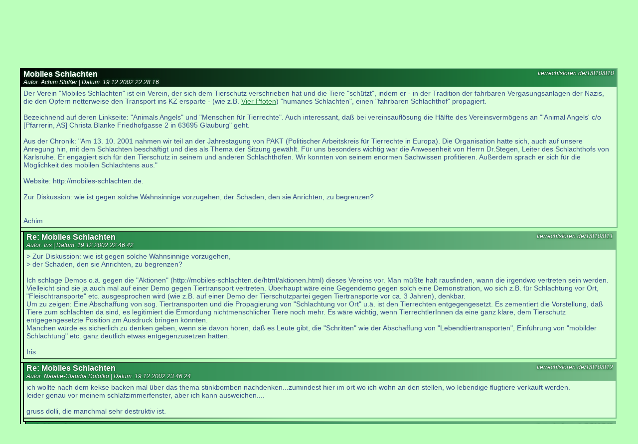

--- FILE ---
content_type: text/html; charset=UTF-8
request_url: https://tierrechtsforen.de/read.php?f=1&i=810&t=810
body_size: 9658
content:
<html lang="de">
<head>
    <meta name="viewport" content="width=640, user-scalable=yes">
    <title>Mobiles Schlachten</title>
    <link rel="canonical" href="https://tierrechtsforen.de/1/810">
    <link rel="stylesheet" type="text/css" href="/read.css" />
    <link rel="stylesheet" type="text/css" href="/common.css" />

    <link rel="alternate" type="application/rss+xml" title="Tierrechtsforen: RSS" href="https://tierrechtsforen.de/rss/rss.php" />
    <link rel="alternate" type="application/rss+xml" title="Tierrechtsforum: RSS"
          href="https://tierrechtsforen.de/rss/rss.php?f=1" />

    <meta name="description" content="
    
Der Verein &quot;Mobiles Schlachten&quot; ist ein Verein, der sich dem Tierschutz verschrieben hat und die Tiere &quot;schützt&quot;, indem er - in der Tradition der fahrbaren Vergasungsanlagen der Nazis, die den Opfern netterweise den Transport ins KZ ersparte - (wie z.B. [url=http://veganismus.ch/foren/read.php?f=1&amp;i=81&amp;t=81]Vier Pfoten[/url]) &quot;humanes Schlachten&quot;, einen &quot;fahrbaren Schlachthof&quot; propagiert.

Bezeichnend auf deren Linkseite: &quot;Animals Angels&quot; und &quot;Menschen für Tierrechte&quot;. Auch interessant, daß bei vereinsauflösung die Hälfte des Vereinsvermögens an &quot;'Animal Angels' c/o [Pfarrerin, AS] Christa Blanke Friedhofgasse 2 in 63695 Glauburg&quot; geht.

Aus der Chronik: &quot;Am 13. 10. 2001 nahmen wir teil an der Jahrestagung von PAKT (Politischer Arbeitskreis für Tierrechte in Europa). Die Organisation hatte sich, auch auf unsere Anregung hin, mit dem Schlachten beschäftigt und dies als Thema der Sitzung gewählt. Für uns besonders wichtig war die Anwesenheit von Herrn Dr.Stegen, Leiter des Schlachthofs von Karlsruhe. Er engagiert sich für den Tierschutz in seinem und anderen Schlachthöfen. Wir konnten von seinem enormen Sachwissen profitieren. Außerdem sprach er sich für die Möglichkeit des mobilen Schlachtens aus.&quot;

Website: http://mobiles-schlachten.de.

Zur Diskussion: wie ist gegen solche Wahnsinnige vorzugehen, der Schaden, den sie Anrichten, zu begrenzen?
 

Achim    ">
    <style>
        #i810 .meta {
            background-image: linear-gradient(to right, black 0%, #228844 90%, #449966 100%);
        }

    </style>
    <script lang="javascript" >
        function onpageshow() {
            try {
                //document.getElementById('i810').scrollIntoView();
                let e = document.getElementById('i810');
                setTimeout(function () {
                    window.scrollTo(0, e.offsetTop - 5);
                },2);
            } catch (e) {}
        }
    </script>
</head>
<body onpageshow="onpageshow();">
<div id="top">
    <div id="search" >
        <form action="/search.php" method="GET">
            <input type="text" name="search" value="" size="25" placeholder="Schnellsuche..."
                   style="padding-left: 0.5em;" /><input type="submit" value="🔎" style=""/></form>
    </div>
    <div><a href="/">Forenübersicht</a>  <a href="/rss/">RSS</a></div>
    <h1>
        <a href="/1">Tierrechtsforum</a>:<br/>
        Mobiles Schlachten    </h1>
    <h2>Anzahl Beiträge in diesem Thread:
        13    </h2>

    <p>Hinweis: Momentan können keine Beiträge erstellt werden.</p>
    </div>

    <!--  -->
    <div class="tree">
        <article class="post flex" id="i810">
            <div class="line"></div>
            <div class="text">
                <div class="meta">
                    <div class="perma">
                        <a href="/1/810/810" rel="bookmark">tierrechtsforen.de/1/810/810</a><br/>                    </div>
                    <h3>Mobiles Schlachten</h3>
                    <div>
                    Autor: Achim Stößer |
                    Datum: <time datetime="2002-12-19 22:28:16">
                        19.12.2002 22:28:16                        </time>
                    </div>
                </div>
                <div class="body">Der Verein "Mobiles Schlachten" ist ein Verein, der sich dem Tierschutz verschrieben hat und die Tiere "schützt", indem er - in der Tradition der fahrbaren Vergasungsanlagen der Nazis, die den Opfern netterweise den Transport ins KZ ersparte - (wie z.B. <a href="http://veganismus.ch/foren/read.php?f=1&i=81&t=81" target="_blank">Vier Pfoten</a>) "humanes Schlachten", einen "fahrbaren Schlachthof" propagiert.<br />
<br />
Bezeichnend auf deren Linkseite: "Animals Angels" und "Menschen für Tierrechte". Auch interessant, daß bei vereinsauflösung die Hälfte des Vereinsvermögens an "'Animal Angels' c/o [Pfarrerin, AS] Christa Blanke Friedhofgasse 2 in 63695 Glauburg" geht.<br />
<br />
Aus der Chronik: "Am 13. 10. 2001 nahmen wir teil an der Jahrestagung von PAKT (Politischer Arbeitskreis für Tierrechte in Europa). Die Organisation hatte sich, auch auf unsere Anregung hin, mit dem Schlachten beschäftigt und dies als Thema der Sitzung gewählt. Für uns besonders wichtig war die Anwesenheit von Herrn Dr.Stegen, Leiter des Schlachthofs von Karlsruhe. Er engagiert sich für den Tierschutz in seinem und anderen Schlachthöfen. Wir konnten von seinem enormen Sachwissen profitieren. Außerdem sprach er sich für die Möglichkeit des mobilen Schlachtens aus."<br />
<br />
Website: http://mobiles-schlachten.de.<br />
<br />
Zur Diskussion: wie ist gegen solche Wahnsinnige vorzugehen, der Schaden, den sie Anrichten, zu begrenzen?<br />
 <br />
<br />
Achim</div>
            </div>
        </article>
        <div class="spacer flex">
            <div class="line"></div>
            <div class="text"></div>
        </div>
                    <div>                <div class="child flex">
                    <div class="line"></div>
                    <div class="text">
                        
    <!--  -->
    <div class="tree">
        <article class="post flex" id="i811">
            <div class="line"></div>
            <div class="text">
                <div class="meta">
                    <div class="perma">
                        <a href="/1/810/811" rel="bookmark">tierrechtsforen.de/1/810/811</a><br/>                    </div>
                    <h3>Re: Mobiles Schlachten</h3>
                    <div>
                    Autor: Iris |
                    Datum: <time datetime="2002-12-19 22:46:42">
                        19.12.2002 22:46:42                        </time>
                    </div>
                </div>
                <div class="body">> Zur Diskussion: wie ist gegen solche Wahnsinnige vorzugehen,<br />
> der Schaden, den sie Anrichten, zu begrenzen?<br />
<br />
Ich schlage Demos o.ä. gegen die "Aktionen" (http://mobiles-schlachten.de/html/aktionen.html) dieses Vereins vor. Man müßte halt rausfinden, wann die irgendwo vertreten sein werden.<br />
Vielleicht sind sie ja auch mal auf einer Demo gegen Tiertransport vertreten. Überhaupt wäre eine Gegendemo gegen solch eine Demonstration, wo sich z.B. für Schlachtung vor Ort, "Fleischtransporte" etc. ausgesprochen wird (wie z.B. auf einer Demo der Tierschutzpartei gegen Tiertransporte vor ca. 3 Jahren), denkbar.<br />
Um zu zeigen: Eine Abschaffung von sog. Tiertransporten und die Propagierung von "Schlachtung vor Ort" u.ä. ist den Tierrechten entgegengesetzt. Es zementiert die Vorstellung, daß Tiere zum schlachten da sind, es legitimiert die Ermordung nichtmenschlicher Tiere noch mehr. Es wäre wichtig, wenn TierrechtlerInnen da eine ganz klare, dem Tierschutz entgegengesetzte Position zm Ausdruck bringen könnten.<br />
Manchen würde es sicherlich zu denken geben, wenn sie davon hören, daß es Leute gibt, die "Schritten" wie der Abschaffung von "Lebendtiertransporten", Einführung von "mobilder Schlachtung" etc. ganz deutlich etwas entgegenzusetzen hätten.<br />
<br />
Iris</div>
            </div>
        </article>
        <div class="spacer flex">
            <div class="line"></div>
            <div class="text"></div>
        </div>
            </div>
                        </div>
                </div>
                <div class="spacer flex">
                    <div class="line"></div>
                    <div class="text"></div>
                </div>
                                <div class="child flex">
                    <div class="line"></div>
                    <div class="text">
                        
    <!--  -->
    <div class="tree">
        <article class="post flex" id="i812">
            <div class="line"></div>
            <div class="text">
                <div class="meta">
                    <div class="perma">
                        <a href="/1/810/812" rel="bookmark">tierrechtsforen.de/1/810/812</a><br/>                    </div>
                    <h3>Re: Mobiles Schlachten</h3>
                    <div>
                    Autor: Natalie-Claudia Dolotko |
                    Datum: <time datetime="2002-12-19 23:46:24">
                        19.12.2002 23:46:24                        </time>
                    </div>
                </div>
                <div class="body">ich wollte nach dem kekse backen mal über das thema stinkbomben nachdenken...zumindest hier im ort wo ich wohn an den stellen, wo lebendige flugtiere verkauft werden.<br />
leider genau vor meinem schlafzimmerfenster, aber ich kann ausweichen....<br />
<br />
gruss dolli, die manchmal sehr destruktiv ist.</div>
            </div>
        </article>
        <div class="spacer flex">
            <div class="line"></div>
            <div class="text"></div>
        </div>
                    <div>                <div class="child flex">
                    <div class="line"></div>
                    <div class="text">
                        
    <!--  -->
    <div class="tree">
        <article class="post flex" id="i845">
            <div class="line"></div>
            <div class="text">
                <div class="meta">
                    <div class="perma">
                        <a href="/1/810/845" rel="bookmark">tierrechtsforen.de/1/810/845</a><br/>                    </div>
                    <h3>Stinkbomben</h3>
                    <div>
                    Autor: Achim Stößer |
                    Datum: <time datetime="2003-01-04 16:38:21">
                        04.01.2003 16:38:21                        </time>
                    </div>
                </div>
                <div class="body">> ich wollte nach dem kekse backen mal über das thema<br />
> stinkbomben nachdenken...zumindest hier im ort wo ich wohn an<br />
<br />
Wäre doch auch eher was fürs Tierrechtskochbuch(forum).<br />
<br />
Achim</div>
            </div>
        </article>
        <div class="spacer flex">
            <div class="line"></div>
            <div class="text"></div>
        </div>
            </div>
                        </div>
                </div>
                <div class="spacer flex">
                    <div class="line"></div>
                    <div class="text"></div>
                </div>
                </div>
            </div>
                        </div>
                </div>
                <div class="spacer flex">
                    <div class="line"></div>
                    <div class="text"></div>
                </div>
                                <div class="child flex">
                    <div class="line"></div>
                    <div class="text">
                        
    <!--  -->
    <div class="tree">
        <article class="post flex" id="i813">
            <div class="line"></div>
            <div class="text">
                <div class="meta">
                    <div class="perma">
                        <a href="/1/810/813" rel="bookmark">tierrechtsforen.de/1/810/813</a><br/>                    </div>
                    <h3>Der ganz normale Wahnsinn</h3>
                    <div>
                    Autor: Tanja |
                    Datum: <time datetime="2002-12-20 00:02:31">
                        20.12.2002 00:02:31                        </time>
                    </div>
                </div>
                <div class="body">.... des Tierschutzes nimmt einfach immer perversere Formen an. Die einzige Möglichkeit ist m.E, diesen "Tierschutz" zu kritisieren und selbstverständlich gleichzeitig Tierrechte zu erklären (was ja leider gerade bei diesen Leuten nötig ist) und zu fordern. <br />
Solange aber auch "Tierrechtler" Werbung für Umfragen zur Dauer von Tiertransporten machen (siehe <a href="http://www.veganismus.ch/foren/read.php?f=6&i=187&t=187" target="_blank">http://www.veganismus.ch/foren/read.php?f=6&i=187&t=187</a> ), sehe ich nicht sehr optimistisch in die Zukunft. <br />
<br />
Tanja</div>
            </div>
        </article>
        <div class="spacer flex">
            <div class="line"></div>
            <div class="text"></div>
        </div>
                    <div>                <div class="child flex">
                    <div class="line"></div>
                    <div class="text">
                        
    <!--  -->
    <div class="tree">
        <article class="post flex" id="i814">
            <div class="line"></div>
            <div class="text">
                <div class="meta">
                    <div class="perma">
                        <a href="/1/810/814" rel="bookmark">tierrechtsforen.de/1/810/814</a><br/>                    </div>
                    <h3>Re: Der ganz normale Wahnsinn</h3>
                    <div>
                    Autor: Volker |
                    Datum: <time datetime="2002-12-20 09:46:15">
                        20.12.2002 09:46:15                        </time>
                    </div>
                </div>
                <div class="body">Tanja schrieb:<br />
<br />
> Solange aber auch "Tierrechtler" Werbung für Umfragen zur<br />
> Dauer von Tiertransporten machen (siehe<br />
> <a href="http://www.veganismus.ch/foren/read.php?f=6&i=187&t=187" target="_blank">http://www.veganismus.ch/foren/read.php?f=6&i=187&t=187</a> ), sehe ich nicht sehr optimistisch in die Zukunft.<br />
<br />
Vor zwei Jahren war schonmal so eine Umfrage. Als Landesarbeitsgemeinschaft GRÜNE für Tierrechte haben wir den BV schon angeschrieben, dass eine Reduzierung der Transportzeiten, die eh nur auf dem Papier existieren wird, Quatsch ist. Sogar bei Bärbel Höhn haben wir im Wahlprogramm durchgesetzt, dass die "weitere Verkürzung der Transportzeiten" gleichrangig neben einer effizienten Kontrolle der Vorschriften steht (letzteres behindert die Tierausbeuter mehr als auf geduldigem Papier gedruckte Glaubensbekenntnisse, und richtig angefasst bringen die Verstöße gute PR-Möglichkeiten gegen die Fleischmafia).<br />
<br />
Sogar der Tierschutzbund veröffentlicht in seiner Zeitung vegetarische Rezepte - die nach seiner Meinung jegliche Schlachtung und jeglichen Tiertransport überflüssig machen (sic!)<br />
<br />
Einerseits denke ich, dass entsprechenden Kreisen bei einer fachlichen Kritik geholfen werden kann, denn die mobilen Schlachthöfe machen die Lebensmittelkontrolle erheblich schwieriger. Da könnte man den Verbraucherverbänden ggf. eigene Erkenntnisse zuspielen. <br />
<br />
Und ansonsten bleibt Protest und Pressearbeit, vielleicht auch flankiert von einer Erkennbarmachung der rollenden Schlachthäuser, denn die rollen schließlich auch über die Autobahnen.<br />
<br />
V.</div>
            </div>
        </article>
        <div class="spacer flex">
            <div class="line"></div>
            <div class="text"></div>
        </div>
                    <div>                <div class="child flex">
                    <div class="line"></div>
                    <div class="text">
                        
    <!--  -->
    <div class="tree">
        <article class="post flex" id="i817">
            <div class="line"></div>
            <div class="text">
                <div class="meta">
                    <div class="perma">
                        <a href="/1/810/817" rel="bookmark">tierrechtsforen.de/1/810/817</a><br/>                    </div>
                    <h3>Re: Der ganz normale Wahnsinn</h3>
                    <div>
                    Autor: Tanja |
                    Datum: <time datetime="2002-12-20 13:12:59">
                        20.12.2002 13:12:59                        </time>
                    </div>
                </div>
                <div class="body">> <br />
> Vor zwei Jahren war schonmal so eine Umfrage. Als<br />
> Landesarbeitsgemeinschaft GRÜNE für Tierrechte haben wir den<br />
> BV schon angeschrieben, dass eine Reduzierung der<br />
> Transportzeiten, die eh nur auf dem Papier existieren wird,<br />
<br />
Ja, und wenn sie nicht nur auf dem Papier existieren würde? Wäre das dann ein Fortschritt für die Rechte der Tiere? ("Recht auf kürzere Transportzeiten"???)<br />
<br />
<br />
> Quatsch ist. Sogar bei Bärbel Höhn haben wir im Wahlprogramm<br />
> durchgesetzt, dass die "weitere Verkürzung der<br />
> Transportzeiten" gleichrangig neben einer effizienten<br />
> Kontrolle der Vorschriften steht (letzteres behindert die<br />
> Tierausbeuter mehr als auf geduldigem Papier gedruckte<br />
> Glaubensbekenntnisse, und richtig angefasst bringen die<br />
> Verstöße gute PR-Möglichkeiten gegen die Fleischmafia).<br />
<br />
<br />
Welche Möglichkeiten denn? "Tiertransport war zu lange unterwegs - Geldbuße für Unternehmer" oder "Metzger gesteht: Ich schlachtete auch unbetäubte Tiere"??? <br />
Was bitte soll das bringen? Meinst Du, ein Siegel für einen Schlachthof "Hier werden Tiere schonend umgebracht" fördert irgendwie die Tierrechte? <br />
<br />
<br />
> Sogar der Tierschutzbund veröffentlicht in seiner Zeitung<br />
> vegetarische Rezepte - die nach seiner Meinung jegliche<br />
> Schlachtung und jeglichen Tiertransport überflüssig machen<br />
<br />
<br />
Ahja.... Da sieht man mal, wie weit diese Leute mit ihrem Milch- und Eikonsum denken und was man mit Forderungen nach weniger oder "schonenderer" Tierausbeutung erreicht.<br />
<br />
<br />
> Einerseits denke ich, dass entsprechenden Kreisen bei einer<br />
> fachlichen Kritik geholfen werden kann, denn die mobilen<br />
> Schlachthöfe machen die Lebensmittelkontrolle erheblich<br />
> schwieriger. Da könnte man den Verbraucherverbänden ggf.<br />
> eigene Erkenntnisse zuspielen.<br />
<br />
Alles klar. Und die Verbraucherverbände fordern dann Veganismus und Tierrechte.<br />
<br />
<br />
> Und ansonsten bleibt Protest und Pressearbeit, vielleicht<br />
> auch flankiert von einer Erkennbarmachung der rollenden<br />
> Schlachthäuser, denn die rollen schließlich auch über die<br />
> Autobahnen.<br />
<br />
Und immer jemand dabei, der darauf achtet, daß die Vorschriften eingehalten werden....<br />
<br />
Tanja</div>
            </div>
        </article>
        <div class="spacer flex">
            <div class="line"></div>
            <div class="text"></div>
        </div>
                    <div>                <div class="child flex">
                    <div class="line"></div>
                    <div class="text">
                        
    <!--  -->
    <div class="tree">
        <article class="post flex" id="i819">
            <div class="line"></div>
            <div class="text">
                <div class="meta">
                    <div class="perma">
                        <a href="/1/810/819" rel="bookmark">tierrechtsforen.de/1/810/819</a><br/>                    </div>
                    <h3>Re: Der ganz normale Wahnsinn</h3>
                    <div>
                    Autor: Freddie |
                    Datum: <time datetime="2002-12-20 13:49:41">
                        20.12.2002 13:49:41                        </time>
                    </div>
                </div>
                <div class="body">>> Ja, und wenn sie nicht nur auf dem Papier existieren würde? Wäre das dann ein Fortschritt für die Rechte der Tiere? ("Recht auf kürzere Transportzeiten"???) <<<br />
<br />
Nein. Ein Fortschritt für die Rechte der Tiere wahrscheinlich nicht. <br />
Aber es ist sicherlich im Interesse jedes jetzt lebenden Tieres, wenn die Transportzeiten verkürzte werden, da sie so weniger Leiden müssen. Daher wird durch eine strengere Kontrolle auch kein Recht verletzt.<br />
Warum sich also nicht für die strengere Kontrolle bestehender Gesetze einsetzten?<br />
<br />
<br />
>> Was bitte soll das bringen? <<<br />
<br />
Effektive Verminderung momentan bestehenden Leides, da die Durchsetzung der Tierrechte noch in ferner Zukunft liegt (wenn sie überhaupt jemals erreicht wird). Es wäre IMHO eine sehr fragwürdige Methode momentan existierenden "Nutz"tieren leidvermindernde Massnahmen vorzuenthalten in der Hoffnung, dass irgendwann in der Zukunft Tiere Rechte bekommen.<br />
<br />
>> Meinst Du, ein Siegel für einen Schlachthof "Hier werden Tiere schonend umgebracht" fördert irgendwie die Tierrechte? <<<br />
<br />
Mal eine kleine Frage: Wenn du als Sklave in einer Bergwerk augebeutet würdest, würdest du nicht auch jede Reform, die deine gegenwärtig miserablen Lebensbedingungen auch nur ein klein wenig verbessern, willkommen heißen? Und welches deiner Recht würde durch eine derarige Reform missachtet? Ich persönlich glaube, dass jeder normaler Mensch nach derartigen Reform flehen würde. <br />
Warum also nicht in Bezug auf nichtmenschliche Tiere genaus urteilen? Was soll also an derartigen Reform so schlimm sein?</div>
            </div>
        </article>
        <div class="spacer flex">
            <div class="line"></div>
            <div class="text"></div>
        </div>
                    <div>                <div class="child flex">
                    <div class="line"></div>
                    <div class="text">
                        
    <!--  -->
    <div class="tree">
        <article class="post flex" id="i820">
            <div class="line"></div>
            <div class="text">
                <div class="meta">
                    <div class="perma">
                        <a href="/1/810/820" rel="bookmark">tierrechtsforen.de/1/810/820</a><br/>                    </div>
                    <h3>Re: Der ganz normale Wahnsinn</h3>
                    <div>
                    Autor: Volker |
                    Datum: <time datetime="2002-12-20 14:19:26">
                        20.12.2002 14:19:26                        </time>
                    </div>
                </div>
                <div class="body">Freddie schrieb:<br />
<br />
> Mal eine kleine Frage: Wenn du als Sklave in einer Bergwerk<br />
> augebeutet würdest, würdest du nicht auch jede Reform, die<br />
> deine gegenwärtig miserablen Lebensbedingungen auch nur ein<br />
> klein wenig verbessern, willkommen heißen? Und welches deiner<br />
> Recht würde durch eine derarige Reform missachtet? Ich<br />
> persönlich glaube, dass jeder normaler Mensch nach derartigen<br />
> Reform flehen würde.<br />
> Warum also nicht in Bezug auf nichtmenschliche Tiere genaus<br />
> urteilen? Was soll also an derartigen Reform so schlimm sein?<br />
<br />
Hi Freddie,<br />
<br />
leider erreichst Du durch weitere Verkürzungen der Transportzeiten, dass die Tierausbeuter ein weiteres Feigenblatt vorhalten können. Dadurch verkürzt Du die Leidensdauer der heutigen Tiere, sorgst aber dafür, das bis zum Ende aller Tiertransporte mehr Zeit vergeht (mit zugleich mehr transportierten Tieren).<br />
<br />
Vor allem sollten Tierrechtler (die ja jeglichen Konsum tierlicher Produkte kritisieren) sich nicht dafür einsetzen, dass Tiertransporte in irgendeiner Form legitimiert sind. <br />
<br />
Volker.</div>
            </div>
        </article>
        <div class="spacer flex">
            <div class="line"></div>
            <div class="text"></div>
        </div>
            </div>
                        </div>
                </div>
                <div class="spacer flex">
                    <div class="line"></div>
                    <div class="text"></div>
                </div>
                </div>
            </div>
                        </div>
                </div>
                <div class="spacer flex">
                    <div class="line"></div>
                    <div class="text"></div>
                </div>
                </div>
            </div>
                        </div>
                </div>
                <div class="spacer flex">
                    <div class="line"></div>
                    <div class="text"></div>
                </div>
                </div>
            </div>
                        </div>
                </div>
                <div class="spacer flex">
                    <div class="line"></div>
                    <div class="text"></div>
                </div>
                </div>
            </div>
                        </div>
                </div>
                <div class="spacer flex">
                    <div class="line"></div>
                    <div class="text"></div>
                </div>
                                <div class="child flex">
                    <div class="line"></div>
                    <div class="text">
                        
    <!--  -->
    <div class="tree">
        <article class="post flex" id="i837">
            <div class="line"></div>
            <div class="text">
                <div class="meta">
                    <div class="perma">
                        <a href="/1/810/837" rel="bookmark">tierrechtsforen.de/1/810/837</a><br/>                    </div>
                    <h3>Adidas und die Känguruhs</h3>
                    <div>
                    Autor: Achim Stößer |
                    Datum: <time datetime="2002-12-24 22:41:59">
                        24.12.2002 22:41:59                        </time>
                    </div>
                </div>
                <div class="body">Ein weiteres Beispiel für solche Tierschutzkampagnen ist die derzeit aktuell durch alle möglichen Foren udn Listen gehende Kampagne gegen die erwendung vo Känguruh-Haut bei Adidas (www.savethekangaroo.com).<br />
<br />
Auf meine Nachfrage, wieviel Prozent der Schuhe bei Adidas denn von Känguruhs, wieviele von anderen Tieren stammen und wieviele vegan seien, bekam ich von der Kampagnen-Organisation die Antwort: "I'm really sorry, I haven't had any luck finding out the exact percentages but luckily, it is only a small number of shoes that they make from kangaroo skin." (sowie den Ratschlag, bei Adidas nachzufragen).<br />
<br />
Also nur ein kleiner  Anteil der Schuhe aus Känguruh-Haut. Warum also eine Kampgane speziell dagegen (statt das Hauptproblem anzugehen)?<br />
<br />
Tierschützer eben ...<br />
<br />
Achim</div>
            </div>
        </article>
        <div class="spacer flex">
            <div class="line"></div>
            <div class="text"></div>
        </div>
            </div>
                        </div>
                </div>
                <div class="spacer flex">
                    <div class="line"></div>
                    <div class="text"></div>
                </div>
                                <div class="child flex">
                    <div class="line"></div>
                    <div class="text">
                        
    <!--  -->
    <div class="tree">
        <article class="post flex" id="i841">
            <div class="line"></div>
            <div class="text">
                <div class="meta">
                    <div class="perma">
                        <a href="/1/810/841" rel="bookmark">tierrechtsforen.de/1/810/841</a><br/>                    </div>
                    <h3>Re: Mobiles Schlachten</h3>
                    <div>
                    Autor: Tanja |
                    Datum: <time datetime="2003-01-01 17:31:52">
                        01.01.2003 17:31:52                        </time>
                    </div>
                </div>
                <div class="body">Besonders deutlich wird der Wahnsinn auch hier: <br />
<br />
<fieldset><legend> Zitat: </legend>Am Sonntag, den 12.11.2000, veranstalteten wir einen Tiergottesdienst zum Thema "Schlachttiertransporte" auf dem Gelände des Gießener Schlachthofs.<br />
In Vorgesprächen mit der Tierärztin und dem Leiter des Schlachthofs hatten wir großes Einvernehmen für dieses Projekt erreicht. <br />
Gerade der Gießener Schlachthof, der sich seit Jahren um einen schonenden Umgang mit den Tieren bemüht, erschien uns sehr geeignet, das Thema der Ferntransporte anzugehen.<br />
Außer dem mietfreien Platz spendierte man uns Strom, Wasser und die Toilettenbenutzung.<br />
Günstig waren vor allem die Paddocks, in denen wir Tiere gut unterbringen konnten.</fieldset><br />
<br />
<a href="http://home.t-online.de/home/tierschutzmr/giessen2000.html" rel="nofollow" target="_blank">http://home.t-online.de/home/tierschutzmr/giessen2000.html</a><br />
<br />
Die Arbeitsgruppe "Schlachttiertransporte" gehört zum Verein "Mobiles Schlachten e.V."<br />
<br />
Mehr zu diesem Irrsinn ist noch in der <a href="http://home.t-online.de/home/tierschutzmr/arnoldshain.htm" rel="nofollow" target="_blank">Arnoldshainer Tiererklärung</a> zu lesen.<br />
<br />
Tanja</div>
            </div>
        </article>
        <div class="spacer flex">
            <div class="line"></div>
            <div class="text"></div>
        </div>
            </div>
                        </div>
                </div>
                <div class="spacer flex">
                    <div class="line"></div>
                    <div class="text"></div>
                </div>
                                <div class="child flex">
                    <div class="line"></div>
                    <div class="text">
                        
    <!--  -->
    <div class="tree">
        <article class="post flex" id="i1024">
            <div class="line"></div>
            <div class="text">
                <div class="meta">
                    <div class="perma">
                        <a href="/1/810/1024" rel="bookmark">tierrechtsforen.de/1/810/1024</a><br/>                    </div>
                    <h3>Schweine dank Vier Pfoten geschlachtet: 'Erfolg'</h3>
                    <div>
                    Autor: Achim Stößer |
                    Datum: <time datetime="2003-03-12 22:05:10">
                        12.03.2003 22:05:10                        </time>
                    </div>
                </div>
                <div class="body">Als "Erfolg" bezeichnete ein Sprecher eine Aktion der Tierschutzorganisation Vier Pfoten bei einem Heidelberger Schweinemäster, aufgrund deren der Amtstierarzt die "sofortige Schlachtung" mehrerer Schweine anordnete - berichtet wurde darüber heute in "SAM" und "taff", beide Sendungen werden morgen in Pro 7 von 6:00-8:00 wiederholt.<br />
<br />
Die "undercover"-Filmaufnahmen für diesen widerwärtigen Tierschutzdreck lieferte wiedereinmal (wie bei mehreren ähnlichen Fernsehberichten in den vergangenen Wochen) Tierschützer Jan Peifer, der unter "deutsches Tierschutzbüro" firmiert (und sich nicht entblödet, sich trotz seiner antitierrechtlerischen - und Tierrechtler und Tierrechtsaktionen wie etwa Tierbefreiungen gefährdenden - Machenschaften "Tierrechtler" zu nennen). O-Ton: "wurden Vier Pfoten zugespielt", tatsächlich bezahlen sie ihn natürlich dafür, womit auch gleich seine Motivation klar wird. Und das häufigste zeichen auf seiner Website, auf der er mit entprechenden Bildern dealt, ist natürlich: €.<br />
<br />
Achim</div>
            </div>
        </article>
        <div class="spacer flex">
            <div class="line"></div>
            <div class="text"></div>
        </div>
                    <div>                <div class="child flex">
                    <div class="line"></div>
                    <div class="text">
                        
    <!--  -->
    <div class="tree">
        <article class="post flex" id="i1180">
            <div class="line"></div>
            <div class="text">
                <div class="meta">
                    <div class="perma">
                        <a href="/1/810/1180" rel="bookmark">tierrechtsforen.de/1/810/1180</a><br/>                    </div>
                    <h3>Re: Schweine dank Vier Pfoten geschlachtet: 'Erfolg'</h3>
                    <div>
                    Autor: Josef |
                    Datum: <time datetime="2003-06-03 12:13:36">
                        03.06.2003 12:13:36                        </time>
                    </div>
                </div>
                <div class="body">Vielen Dank für die Information. <br />
<br />
<br />
VG<br />
<br />
Sepp</div>
            </div>
        </article>
        <div class="spacer flex">
            <div class="line"></div>
            <div class="text"></div>
        </div>
            </div>
                        </div>
                </div>
                <div class="spacer flex">
                    <div class="line"></div>
                    <div class="text"></div>
                </div>
                </div>
            </div>
                        </div>
                </div>
                <div class="spacer flex">
                    <div class="line"></div>
                    <div class="text"></div>
                </div>
                </div>
            </div>
    <br/>
<br/>
</body>
</html>
